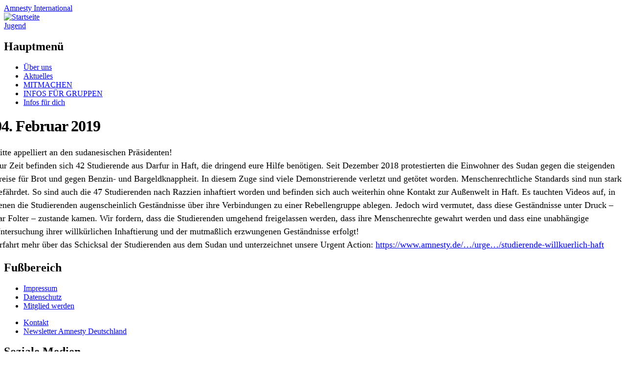

--- FILE ---
content_type: text/html; charset=UTF-8
request_url: https://amnesty-jugend.de/2019/01/04-februar-2019/
body_size: 15332
content:
<!DOCTYPE html>
<html lang="de" class="no-js">
<head>
<meta charset="UTF-8" />
<meta name="viewport" content="width=device-width, initial-scale=1" />
<link rel="profile" href="http://gmpg.org/xfn/11" />
<link rel="pingback" href="https://amnesty-jugend.de/xmlrpc.php" />

<title>04. Februar 2019 &#8211; Jugend</title>
<meta name='robots' content='max-image-preview:large' />
<link rel="alternate" type="application/rss+xml" title="Jugend &raquo; Feed" href="https://amnesty-jugend.de/feed/" />
<link rel="alternate" type="application/rss+xml" title="Jugend &raquo; Kommentar-Feed" href="https://amnesty-jugend.de/comments/feed/" />
<link rel="alternate" title="oEmbed (JSON)" type="application/json+oembed" href="https://amnesty-jugend.de/wp-json/oembed/1.0/embed?url=https%3A%2F%2Famnesty-jugend.de%2F2019%2F01%2F04-februar-2019%2F" />
<link rel="alternate" title="oEmbed (XML)" type="text/xml+oembed" href="https://amnesty-jugend.de/wp-json/oembed/1.0/embed?url=https%3A%2F%2Famnesty-jugend.de%2F2019%2F01%2F04-februar-2019%2F&#038;format=xml" />
<style id='wp-img-auto-sizes-contain-inline-css' type='text/css'>
img:is([sizes=auto i],[sizes^="auto," i]){contain-intrinsic-size:3000px 1500px}
/*# sourceURL=wp-img-auto-sizes-contain-inline-css */
</style>
<link rel='stylesheet' id='eo-leaflet.js-css' href='https://amnesty-jugend.de/wp-content/plugins/event-organiser/lib/leaflet/leaflet.min.css?ver=1.4.0' type='text/css' media='all' />
<style id='eo-leaflet.js-inline-css' type='text/css'>
.leaflet-popup-close-button{box-shadow:none!important;}
/*# sourceURL=eo-leaflet.js-inline-css */
</style>
<style id='wp-emoji-styles-inline-css' type='text/css'>

	img.wp-smiley, img.emoji {
		display: inline !important;
		border: none !important;
		box-shadow: none !important;
		height: 1em !important;
		width: 1em !important;
		margin: 0 0.07em !important;
		vertical-align: -0.1em !important;
		background: none !important;
		padding: 0 !important;
	}
/*# sourceURL=wp-emoji-styles-inline-css */
</style>
<style id='wp-block-library-inline-css' type='text/css'>
:root{--wp-block-synced-color:#7a00df;--wp-block-synced-color--rgb:122,0,223;--wp-bound-block-color:var(--wp-block-synced-color);--wp-editor-canvas-background:#ddd;--wp-admin-theme-color:#007cba;--wp-admin-theme-color--rgb:0,124,186;--wp-admin-theme-color-darker-10:#006ba1;--wp-admin-theme-color-darker-10--rgb:0,107,160.5;--wp-admin-theme-color-darker-20:#005a87;--wp-admin-theme-color-darker-20--rgb:0,90,135;--wp-admin-border-width-focus:2px}@media (min-resolution:192dpi){:root{--wp-admin-border-width-focus:1.5px}}.wp-element-button{cursor:pointer}:root .has-very-light-gray-background-color{background-color:#eee}:root .has-very-dark-gray-background-color{background-color:#313131}:root .has-very-light-gray-color{color:#eee}:root .has-very-dark-gray-color{color:#313131}:root .has-vivid-green-cyan-to-vivid-cyan-blue-gradient-background{background:linear-gradient(135deg,#00d084,#0693e3)}:root .has-purple-crush-gradient-background{background:linear-gradient(135deg,#34e2e4,#4721fb 50%,#ab1dfe)}:root .has-hazy-dawn-gradient-background{background:linear-gradient(135deg,#faaca8,#dad0ec)}:root .has-subdued-olive-gradient-background{background:linear-gradient(135deg,#fafae1,#67a671)}:root .has-atomic-cream-gradient-background{background:linear-gradient(135deg,#fdd79a,#004a59)}:root .has-nightshade-gradient-background{background:linear-gradient(135deg,#330968,#31cdcf)}:root .has-midnight-gradient-background{background:linear-gradient(135deg,#020381,#2874fc)}:root{--wp--preset--font-size--normal:16px;--wp--preset--font-size--huge:42px}.has-regular-font-size{font-size:1em}.has-larger-font-size{font-size:2.625em}.has-normal-font-size{font-size:var(--wp--preset--font-size--normal)}.has-huge-font-size{font-size:var(--wp--preset--font-size--huge)}.has-text-align-center{text-align:center}.has-text-align-left{text-align:left}.has-text-align-right{text-align:right}.has-fit-text{white-space:nowrap!important}#end-resizable-editor-section{display:none}.aligncenter{clear:both}.items-justified-left{justify-content:flex-start}.items-justified-center{justify-content:center}.items-justified-right{justify-content:flex-end}.items-justified-space-between{justify-content:space-between}.screen-reader-text{border:0;clip-path:inset(50%);height:1px;margin:-1px;overflow:hidden;padding:0;position:absolute;width:1px;word-wrap:normal!important}.screen-reader-text:focus{background-color:#ddd;clip-path:none;color:#444;display:block;font-size:1em;height:auto;left:5px;line-height:normal;padding:15px 23px 14px;text-decoration:none;top:5px;width:auto;z-index:100000}html :where(.has-border-color){border-style:solid}html :where([style*=border-top-color]){border-top-style:solid}html :where([style*=border-right-color]){border-right-style:solid}html :where([style*=border-bottom-color]){border-bottom-style:solid}html :where([style*=border-left-color]){border-left-style:solid}html :where([style*=border-width]){border-style:solid}html :where([style*=border-top-width]){border-top-style:solid}html :where([style*=border-right-width]){border-right-style:solid}html :where([style*=border-bottom-width]){border-bottom-style:solid}html :where([style*=border-left-width]){border-left-style:solid}html :where(img[class*=wp-image-]){height:auto;max-width:100%}:where(figure){margin:0 0 1em}html :where(.is-position-sticky){--wp-admin--admin-bar--position-offset:var(--wp-admin--admin-bar--height,0px)}@media screen and (max-width:600px){html :where(.is-position-sticky){--wp-admin--admin-bar--position-offset:0px}}

/*# sourceURL=wp-block-library-inline-css */
</style><style id='global-styles-inline-css' type='text/css'>
:root{--wp--preset--aspect-ratio--square: 1;--wp--preset--aspect-ratio--4-3: 4/3;--wp--preset--aspect-ratio--3-4: 3/4;--wp--preset--aspect-ratio--3-2: 3/2;--wp--preset--aspect-ratio--2-3: 2/3;--wp--preset--aspect-ratio--16-9: 16/9;--wp--preset--aspect-ratio--9-16: 9/16;--wp--preset--color--black: #000000;--wp--preset--color--cyan-bluish-gray: #abb8c3;--wp--preset--color--white: #ffffff;--wp--preset--color--pale-pink: #f78da7;--wp--preset--color--vivid-red: #cf2e2e;--wp--preset--color--luminous-vivid-orange: #ff6900;--wp--preset--color--luminous-vivid-amber: #fcb900;--wp--preset--color--light-green-cyan: #7bdcb5;--wp--preset--color--vivid-green-cyan: #00d084;--wp--preset--color--pale-cyan-blue: #8ed1fc;--wp--preset--color--vivid-cyan-blue: #0693e3;--wp--preset--color--vivid-purple: #9b51e0;--wp--preset--gradient--vivid-cyan-blue-to-vivid-purple: linear-gradient(135deg,rgb(6,147,227) 0%,rgb(155,81,224) 100%);--wp--preset--gradient--light-green-cyan-to-vivid-green-cyan: linear-gradient(135deg,rgb(122,220,180) 0%,rgb(0,208,130) 100%);--wp--preset--gradient--luminous-vivid-amber-to-luminous-vivid-orange: linear-gradient(135deg,rgb(252,185,0) 0%,rgb(255,105,0) 100%);--wp--preset--gradient--luminous-vivid-orange-to-vivid-red: linear-gradient(135deg,rgb(255,105,0) 0%,rgb(207,46,46) 100%);--wp--preset--gradient--very-light-gray-to-cyan-bluish-gray: linear-gradient(135deg,rgb(238,238,238) 0%,rgb(169,184,195) 100%);--wp--preset--gradient--cool-to-warm-spectrum: linear-gradient(135deg,rgb(74,234,220) 0%,rgb(151,120,209) 20%,rgb(207,42,186) 40%,rgb(238,44,130) 60%,rgb(251,105,98) 80%,rgb(254,248,76) 100%);--wp--preset--gradient--blush-light-purple: linear-gradient(135deg,rgb(255,206,236) 0%,rgb(152,150,240) 100%);--wp--preset--gradient--blush-bordeaux: linear-gradient(135deg,rgb(254,205,165) 0%,rgb(254,45,45) 50%,rgb(107,0,62) 100%);--wp--preset--gradient--luminous-dusk: linear-gradient(135deg,rgb(255,203,112) 0%,rgb(199,81,192) 50%,rgb(65,88,208) 100%);--wp--preset--gradient--pale-ocean: linear-gradient(135deg,rgb(255,245,203) 0%,rgb(182,227,212) 50%,rgb(51,167,181) 100%);--wp--preset--gradient--electric-grass: linear-gradient(135deg,rgb(202,248,128) 0%,rgb(113,206,126) 100%);--wp--preset--gradient--midnight: linear-gradient(135deg,rgb(2,3,129) 0%,rgb(40,116,252) 100%);--wp--preset--font-size--small: 13px;--wp--preset--font-size--medium: 20px;--wp--preset--font-size--large: 36px;--wp--preset--font-size--x-large: 42px;--wp--preset--spacing--20: 0.44rem;--wp--preset--spacing--30: 0.67rem;--wp--preset--spacing--40: 1rem;--wp--preset--spacing--50: 1.5rem;--wp--preset--spacing--60: 2.25rem;--wp--preset--spacing--70: 3.38rem;--wp--preset--spacing--80: 5.06rem;--wp--preset--shadow--natural: 6px 6px 9px rgba(0, 0, 0, 0.2);--wp--preset--shadow--deep: 12px 12px 50px rgba(0, 0, 0, 0.4);--wp--preset--shadow--sharp: 6px 6px 0px rgba(0, 0, 0, 0.2);--wp--preset--shadow--outlined: 6px 6px 0px -3px rgb(255, 255, 255), 6px 6px rgb(0, 0, 0);--wp--preset--shadow--crisp: 6px 6px 0px rgb(0, 0, 0);}:where(.is-layout-flex){gap: 0.5em;}:where(.is-layout-grid){gap: 0.5em;}body .is-layout-flex{display: flex;}.is-layout-flex{flex-wrap: wrap;align-items: center;}.is-layout-flex > :is(*, div){margin: 0;}body .is-layout-grid{display: grid;}.is-layout-grid > :is(*, div){margin: 0;}:where(.wp-block-columns.is-layout-flex){gap: 2em;}:where(.wp-block-columns.is-layout-grid){gap: 2em;}:where(.wp-block-post-template.is-layout-flex){gap: 1.25em;}:where(.wp-block-post-template.is-layout-grid){gap: 1.25em;}.has-black-color{color: var(--wp--preset--color--black) !important;}.has-cyan-bluish-gray-color{color: var(--wp--preset--color--cyan-bluish-gray) !important;}.has-white-color{color: var(--wp--preset--color--white) !important;}.has-pale-pink-color{color: var(--wp--preset--color--pale-pink) !important;}.has-vivid-red-color{color: var(--wp--preset--color--vivid-red) !important;}.has-luminous-vivid-orange-color{color: var(--wp--preset--color--luminous-vivid-orange) !important;}.has-luminous-vivid-amber-color{color: var(--wp--preset--color--luminous-vivid-amber) !important;}.has-light-green-cyan-color{color: var(--wp--preset--color--light-green-cyan) !important;}.has-vivid-green-cyan-color{color: var(--wp--preset--color--vivid-green-cyan) !important;}.has-pale-cyan-blue-color{color: var(--wp--preset--color--pale-cyan-blue) !important;}.has-vivid-cyan-blue-color{color: var(--wp--preset--color--vivid-cyan-blue) !important;}.has-vivid-purple-color{color: var(--wp--preset--color--vivid-purple) !important;}.has-black-background-color{background-color: var(--wp--preset--color--black) !important;}.has-cyan-bluish-gray-background-color{background-color: var(--wp--preset--color--cyan-bluish-gray) !important;}.has-white-background-color{background-color: var(--wp--preset--color--white) !important;}.has-pale-pink-background-color{background-color: var(--wp--preset--color--pale-pink) !important;}.has-vivid-red-background-color{background-color: var(--wp--preset--color--vivid-red) !important;}.has-luminous-vivid-orange-background-color{background-color: var(--wp--preset--color--luminous-vivid-orange) !important;}.has-luminous-vivid-amber-background-color{background-color: var(--wp--preset--color--luminous-vivid-amber) !important;}.has-light-green-cyan-background-color{background-color: var(--wp--preset--color--light-green-cyan) !important;}.has-vivid-green-cyan-background-color{background-color: var(--wp--preset--color--vivid-green-cyan) !important;}.has-pale-cyan-blue-background-color{background-color: var(--wp--preset--color--pale-cyan-blue) !important;}.has-vivid-cyan-blue-background-color{background-color: var(--wp--preset--color--vivid-cyan-blue) !important;}.has-vivid-purple-background-color{background-color: var(--wp--preset--color--vivid-purple) !important;}.has-black-border-color{border-color: var(--wp--preset--color--black) !important;}.has-cyan-bluish-gray-border-color{border-color: var(--wp--preset--color--cyan-bluish-gray) !important;}.has-white-border-color{border-color: var(--wp--preset--color--white) !important;}.has-pale-pink-border-color{border-color: var(--wp--preset--color--pale-pink) !important;}.has-vivid-red-border-color{border-color: var(--wp--preset--color--vivid-red) !important;}.has-luminous-vivid-orange-border-color{border-color: var(--wp--preset--color--luminous-vivid-orange) !important;}.has-luminous-vivid-amber-border-color{border-color: var(--wp--preset--color--luminous-vivid-amber) !important;}.has-light-green-cyan-border-color{border-color: var(--wp--preset--color--light-green-cyan) !important;}.has-vivid-green-cyan-border-color{border-color: var(--wp--preset--color--vivid-green-cyan) !important;}.has-pale-cyan-blue-border-color{border-color: var(--wp--preset--color--pale-cyan-blue) !important;}.has-vivid-cyan-blue-border-color{border-color: var(--wp--preset--color--vivid-cyan-blue) !important;}.has-vivid-purple-border-color{border-color: var(--wp--preset--color--vivid-purple) !important;}.has-vivid-cyan-blue-to-vivid-purple-gradient-background{background: var(--wp--preset--gradient--vivid-cyan-blue-to-vivid-purple) !important;}.has-light-green-cyan-to-vivid-green-cyan-gradient-background{background: var(--wp--preset--gradient--light-green-cyan-to-vivid-green-cyan) !important;}.has-luminous-vivid-amber-to-luminous-vivid-orange-gradient-background{background: var(--wp--preset--gradient--luminous-vivid-amber-to-luminous-vivid-orange) !important;}.has-luminous-vivid-orange-to-vivid-red-gradient-background{background: var(--wp--preset--gradient--luminous-vivid-orange-to-vivid-red) !important;}.has-very-light-gray-to-cyan-bluish-gray-gradient-background{background: var(--wp--preset--gradient--very-light-gray-to-cyan-bluish-gray) !important;}.has-cool-to-warm-spectrum-gradient-background{background: var(--wp--preset--gradient--cool-to-warm-spectrum) !important;}.has-blush-light-purple-gradient-background{background: var(--wp--preset--gradient--blush-light-purple) !important;}.has-blush-bordeaux-gradient-background{background: var(--wp--preset--gradient--blush-bordeaux) !important;}.has-luminous-dusk-gradient-background{background: var(--wp--preset--gradient--luminous-dusk) !important;}.has-pale-ocean-gradient-background{background: var(--wp--preset--gradient--pale-ocean) !important;}.has-electric-grass-gradient-background{background: var(--wp--preset--gradient--electric-grass) !important;}.has-midnight-gradient-background{background: var(--wp--preset--gradient--midnight) !important;}.has-small-font-size{font-size: var(--wp--preset--font-size--small) !important;}.has-medium-font-size{font-size: var(--wp--preset--font-size--medium) !important;}.has-large-font-size{font-size: var(--wp--preset--font-size--large) !important;}.has-x-large-font-size{font-size: var(--wp--preset--font-size--x-large) !important;}
/*# sourceURL=global-styles-inline-css */
</style>

<style id='classic-theme-styles-inline-css' type='text/css'>
/*! This file is auto-generated */
.wp-block-button__link{color:#fff;background-color:#32373c;border-radius:9999px;box-shadow:none;text-decoration:none;padding:calc(.667em + 2px) calc(1.333em + 2px);font-size:1.125em}.wp-block-file__button{background:#32373c;color:#fff;text-decoration:none}
/*# sourceURL=/wp-includes/css/classic-themes.min.css */
</style>
<link rel='stylesheet' id='copy-the-code-css' href='https://amnesty-jugend.de/wp-content/plugins/copy-the-code/assets/css/copy-the-code.css?ver=4.1.4' type='text/css' media='all' />
<link rel='stylesheet' id='ctc-copy-inline-css' href='https://amnesty-jugend.de/wp-content/plugins/copy-the-code/assets/css/copy-inline.css?ver=4.1.4' type='text/css' media='all' />
<link rel='stylesheet' id='human_old_style-css' href='https://amnesty-jugend.de/wp-content/themes/human/style.css?ver=0.5.5' type='text/css' media='all' />
<link rel='stylesheet' id='fontawesomepro-css' href='https://amnesty-jugend.de/wp-content/themes/human/library/fonts/fontawesome/css/all.min.css?ver=0.5.5' type='text/css' media='all' />
<link rel='stylesheet' id='fancybox-css' href='https://amnesty-jugend.de/wp-content/plugins/easy-fancybox/fancybox/1.5.4/jquery.fancybox.min.css?ver=6.9' type='text/css' media='screen' />
<style id='fancybox-inline-css' type='text/css'>
#fancybox-content{border-color:#fff;}#fancybox-title,#fancybox-title-float-main{color:#fff}
/*# sourceURL=fancybox-inline-css */
</style>
<link rel='stylesheet' id='searchwp-live-search-css' href='https://amnesty-jugend.de/wp-content/plugins/searchwp-live-ajax-search/assets/styles/style.min.css?ver=1.8.7' type='text/css' media='all' />
<style id='searchwp-live-search-inline-css' type='text/css'>
.searchwp-live-search-result .searchwp-live-search-result--title a {
  font-size: 16px;
}
.searchwp-live-search-result .searchwp-live-search-result--price {
  font-size: 14px;
}
.searchwp-live-search-result .searchwp-live-search-result--add-to-cart .button {
  font-size: 14px;
}

/*# sourceURL=searchwp-live-search-inline-css */
</style>
<script type="text/javascript" src="https://amnesty-jugend.de/wp-includes/js/jquery/jquery.min.js?ver=3.7.1" id="jquery-core-js"></script>
<script type="text/javascript" src="https://amnesty-jugend.de/wp-includes/js/jquery/jquery-migrate.min.js?ver=3.4.1" id="jquery-migrate-js"></script>
<script type="text/javascript" src="https://amnesty-jugend.de/wp-content/plugins/disable-gravity-forms-fields/disable-gf-fields.js?ver=6.9" id="disable-gf-fields-js"></script>
<script type="text/javascript" src="https://amnesty-jugend.de/wp-content/themes/human/library/js/modernizr-3.6.0.min.js?ver=3.6.0" id="modernizr-js"></script>
<script type="text/javascript" src="https://amnesty-jugend.de/wp-content/themes/human/library/js/jquery.cycle2.min.js?ver=0.5.5" id="cycle2-js"></script>
<script type="text/javascript" src="https://amnesty-jugend.de/wp-content/themes/human/library/js/jquery.cycle2.tile.min.js?ver=0.5.5" id="cycle2_tile-js"></script>
<script type="text/javascript" src="https://amnesty-jugend.de/wp-content/themes/human/library/js/jquery.cycle2.shuffle.min.js?ver=0.5.5" id="cycle2_shuffle-js"></script>
<script type="text/javascript" src="https://amnesty-jugend.de/wp-content/themes/human/library/js/jquery.cycle2.scrollVert.min.js?ver=0.5.5" id="cycle2_scrollvert-js"></script>
<script type="text/javascript" src="https://amnesty-jugend.de/wp-content/themes/human/library/vendor/jquery-3.3.1.min.js?ver=0.5.5" id="human_jquery-js"></script>
<link rel="https://api.w.org/" href="https://amnesty-jugend.de/wp-json/" /><link rel="alternate" title="JSON" type="application/json" href="https://amnesty-jugend.de/wp-json/wp/v2/posts/845" /><link rel="EditURI" type="application/rsd+xml" title="RSD" href="https://amnesty-jugend.de/xmlrpc.php?rsd" />
<meta name="generator" content="WordPress 6.9" />
<link rel="canonical" href="https://amnesty-jugend.de/2019/01/04-februar-2019/" />
<link rel='shortlink' href='https://amnesty-jugend.de/?p=845' />
<noscript><style>.simply-gallery-amp{ display: block !important; }</style></noscript><noscript><style>.sgb-preloader{ display: none !important; }</style></noscript>			<script type="text/javascript">
			/* <![CDATA[ */
				var isc_front_data =
				{
					caption_position : 'top-left',
				}
			/* ]]> */
			</script>
			<style>
				.isc-source { position: relative; display: inline-block; line-height: initial; }
                .wp-block-cover .isc-source { position: static; }
								span.isc-source-text a { display: inline; color: #fff; }
			</style>
			<link rel="icon" href="https://amnesty-jugend.de/wp-content/uploads/205/cropped-favicon-32x32.png" sizes="32x32" />
<link rel="icon" href="https://amnesty-jugend.de/wp-content/uploads/205/cropped-favicon-192x192.png" sizes="192x192" />
<link rel="apple-touch-icon" href="https://amnesty-jugend.de/wp-content/uploads/205/cropped-favicon-180x180.png" />
<meta name="msapplication-TileImage" content="https://amnesty-jugend.de/wp-content/uploads/205/cropped-favicon-270x270.png" />
		<style type="text/css" id="wp-custom-css">
			.btw-td-green{
	text-align: center;
	width: 6%;
	vertical-align: bottom;
	color: black;
	margin: auto;
	border: none !important;
}

.btw-td{
	text-align: center;
	width: 6%;
	vertical-align: bottom;
	color: black;
	margin: auto;
	border: none !important;
}

.btw-td-25{
	text-align: center;
	width: 25%;
	vertical-align: bottom;
	color: black;
	border: none !important;
	margin: auto;
}

.btw-td-yellow{
	text-align: center;
	width: 6%;
	vertical-align: bottom;
	margin: auto;
	border: none !important;
}

.btw-td-red{
	text-align: center;
	width: 6%;
	vertical-align: bottom;
	margin: auto;
	border: none !important;
}

.btw-td-grey{
	text-align: center;
	width: 6%;
	vertical-align: bottom;
	margin: auto;
	border: none !important;
}

.btw-details-green{
    padding: 10px; 
    background-color: #1B6418;
    color: white; 
    font-size: 18px;
		margin-bottom: 5px;
}



.btw-details-green summary{
    font-size: 20px;
		font-weight: bold;
}



.btw-details-yellow summary{
    font-size: 20px;
		font-weight: bold;
}



.btw-details-grey summary{
    font-size: 20px;
		font-weight: bold;
}



.btw-details-red summary{
    font-size: 20px;
		font-weight: bold;
}

.btw-details-yellow{
    padding: 10px; 
    background-color: #ECDD00;
    color: black; 
    font-size: 18px;
		margin-bottom: 5px;
}

.btw-details-category{
 	border-color: grey;
	border-width: 2px;
}

.btw-these{
	padding: 10px; 
	border: 1px solid #ccc; 
	width: 100%; 
	font-size: 20px; 
	border-radius: 2px;
}

.btw-these summary{
	cursor: pointer;
}

.btw-these:hover{
	background-color: #EEEEEE;
}

.btw-details-red{
    padding: 10px; 
    background-color: #A80600;
    color: white; 
    font-size: 18px;
		margin-bottom: 5px;
}

.btw-details-grey{
    padding: 10px; 
    background-color: grey;
    color: white; 
    font-size: 18px;
		margin-bottom: 5px;
}

.btw-details-content {
	padding: 10px;
	margin-top: 10px; 
	font-size: 18px !important; 
	line-height: 1.6;
	background-color: white;
	color: black;
}


.btw-circle-positive{
	width: 33px;
	height: 33px;
	border-radius: 50%;
	background-color: #1B6418;
	color: white;
	margin: auto;	
}

.btw-circle-positive:after{
	content: "+";
}

.btw-circle-negative{
	width: 33px;
	height: 33px;
	border-radius: 50%;
	background-color: #A80600;
	color: white;
	margin: auto;
}

.btw-circle-negative:after{
	content: "-";
}


.btw-circle-neutral:after{
	content: "~";
}

.btw-circle-neutral{
	width: 33px;
	height: 33px;
	border-radius: 50%;
	background-color: #ECDD00;
	color: black;
	margin: auto;
}

.btw-circle-grey:after{
	content: "/";
	color: white;
}

.btw-circle-grey{
	width: 33px;
	height: 33px;
	border-radius: 50%;
	background-color: grey;
	color: black;
	margin: auto;
}


.gfield_radio{
	width: 100%;
	font-size: 20px !important;
	color: black !important;
	display: flex;
}

.gform-field-label{
	min-width: 200px;
}

.gform_wrapper.gravity-theme .gfield_label{
	font-size: 30px !important;
}

.gform_wrapper.gravity-theme .gfield_radio label{
	font-size: 20px;
}

.gform_wrapper.gravity-theme .gfield-choice-input {
  visibility: hidden;
}

.hidden{
	visibility: hidden;
}

.wp-block-details,
.wp-block-details summary,
.wp-block-details p {
  text-align: left !important;
}

a.my-button {
  background-color: #ffff00 !important;
  color: !important;
  font-weight: bold !important;
   border-radius: 8px !important;
  padding: 6px 12px !important;   /* weniger Innenabstand */
  font-size: 20px !important;     /* etwas kleinere Schrift */
  text-decoration: none !important;
  display: inline-block !important;
}

a.my-button:hover {
  background-color: #bab4b4 !important;
  color: #000 !important;
}

a.my-button-a {
  background-color: black !important;
  color: #fff !important;
  font-weight: bold !important;
   border-radius: 8px !important;
  padding: 6px 12px !important;   /* weniger Innenabstand */
  font-size: 20px !important;     /* etwas kleinere Schrift */
  text-decoration: none !important;
  display: inline-block !important;
}

a.my-button-a:hover {
  background-color: #bab4b4 !important;
  color: #000 !important;
}

.su-tabs-current {
  font-size: 20px !important;
  font-weight: bold !important;
  line-height: 1 !important;
  text-transform: none !important;
}

.su-tabs-pane {
  font-size: 20px !important;
}

.spalte-links {
    display: inline-block;   /* Damit die Spalten nebeneinander stehen */
    width: 35%;              /* Linke Spalte nimmt 20% der Breite */
	margin-right: 4%;         /* Kleiner Abstand zur linken Spalte */
    vertical-align: top;     /* Oben bündig mit der rechten Spalte */
  }

  .spalte-rechts {
    display: inline-block;   /* Rechte Spalte daneben */
    width: 55%;              /* 79% + 1% Abstand = 100% */
    vertical-align: top;
    text-align: left !important;        /* Text linksbündig */
    
  }

  .img {
    max-width: 100%;         /* Bild passt sich der Spaltenbreite an */
    height: auto;            /* Seitenverhältnis bleibt erhalten */
    display: block;          /* Kein zusätzlicher Leerraum unter dem Bild */
  }

 .white-text {
    color: white;
  }

 .yellow-text {
    color: #ffff00;
  }

/* Standard für Desktop */
.h0-dark {
    background-color: black;
    padding: 20px;
    font-size: 80px;
    color: #ffff00 !important;
    margin-bottom: 0 !important;
}

/* Für Handys / kleine Bildschirme */
@media (max-width: 768px) {
    .h0-dark {
        font-size: 60px;  /* kleinerer Text auf Handy */
        padding: 10px;    /* optional Padding anpassen */
    }
}

 .h2-dark {
    background-color: black;
    padding: 20px;
	 font-size: 40px;
	 color: white;
	 margin-top: 0 !important;
	 background-color: black;
    color: white;
  }

 .h2-dark-yellow {
    background-color: black;
    color: #ffff00;
    padding: 10px; 
  }

 .h2-dark {
    background-color: black;
    color: white;
    padding: 20px; 
  }

 .h3-dark-dark {
    background-color: black;
    color: black;
    padding: 10px; 
  }

.h3-dark {
    background-color: black;
    color: white;
    padding: 10px; 
  }

.h3-yellow {
    background-color: #ffff00;
    color:;
    padding: 10px; 
  }

.h4-grey {
    background-color: #bab4b4;
    color:;
    padding: 10px; 
  }

.h1-dark {
    background-color: black;
    color: #ffff00;
    padding: 20px;
    text-align: center;
}

.h-termin {
    background-color: black;
    color: white;
    padding: 20px;
    text-align: left;
}

.h-yellow {
    background-color: #ffff00;
    color:;
    padding: 20px;
    text-align: left;
}

.row {
    width: 100%;
    margin-bottom: 20px; /* Abstand zwischen den Reihen */
}

.one-third {
    display: inline-block;
    width: 32%;
    vertical-align: top;   /* sorgt dafür, dass die Tops bündig bleiben */
    margin-right: 1%;
    box-sizing: border-box;
}
.one-third:last-child {
    margin-right: 0;
}
.one-third img {
    max-width: 100%;
    height: auto;
    display: block;
}

  /* --- Mobile Version --- */
  @media (max-width: 600px) {
    .one-third {
      width: 100%;
      margin-right: 0;
      margin-bottom: 15px; /* optionaler Abstand nach unten */
    }
  }

.two-third {
    display: inline-block;
    width: 65%;
    vertical-align: top;   /* sorgt dafür, dass die Tops bündig bleiben */
    margin-right: 1%;
    box-sizing: border-box;
}
.two-third:last-child {
    margin-right: 0;
}
.two-third img {
    max-width: 100%;
    height: auto;
    display: block;
}

  /* --- Mobile Version --- */
  @media (max-width: 600px) {
    .two-third {
      width: 100%;
      margin-right: 0;
      margin-bottom: 15px; /* optionaler Abstand nach unten */
    }
  }

.fifty {
    display: inline-block;
    width: 49%;
    vertical-align: top;   /* sorgt dafür, dass die Tops bündig bleiben */
    margin-right: 1%;
    box-sizing: border-box;
}
.fifty:last-child {
    margin-right: 0;
}
.fifty img {
    max-width: 100%;
    height: auto;
    display: block;
}

  /* --- Mobile Version --- */
  @media (max-width: 600px) {
    .fifty {
      width: 100%;
      margin-right: 0;
      margin-bottom: 15px; /* optionaler Abstand nach unten */
    }
  }

.row2 {
    width: 100%;
    margin-bottom: 20px; /* Abstand zwischen den Reihen */
}

.one-one {
    display: block;
    width: 98%;
    margin-left: 1%;
	margin-right: 1%;
    box-sizing: border-box;
}

.one-one img {
    max-width: 100%;
    height: auto;
    display: block;
}

.row3 {
    display: flex;
    width: 100%;
    gap: 20px;
}

.col-100 {
    width: 100%;
}

.summary-h2 {
    cursor: pointer;
    font-weight: bold;
    font-size: 1.5em;   /* entspricht h2 */
    margin: 0;
}

.summary-h3 {
    cursor: pointer;
    font-weight: bold ;
    font-size: 1em;
    margin: 0;
}

.title-dark {
	display: flex;
  justify-content: left; /* horizontal */
  align-items: left;     /* vertikal */
  background-color: black;
  color: white;
  padding: 10px;
  width: 100%;        /* Desktop-Größe – hier kannst du selbst px festlegen */
  max-width: 100%; 
	font-size: 50px;   /* feste Textgröße in px */
  text-align: left;   /* Text mittig */
  box-sizing: border-box;/* verhindert Überlaufen */
}

/* Mobile Version */
@media (max-width: 700px) {
  .title-dark {
    width: 100% !important;

    font-size: 1.17em !important;  /* h3-Größe */
    line-height: 1.35 !important;

    white-space: normal !important;
    word-break: break-word !important;
    hyphens: auto !important;

    padding: 12px 16px !important;
  }
}

 /* Terminboxen */
.eo-eb-event-box {
    background-color: #ffff00         !important;
    border-radius: 0px;
    box-shadow: 0 8px 24px
    rgba(0,0,0,0.08);
    
	  transition: 
    transform 0.2s ease, 
    box-shadow 0.2s ease;
}


.eo-eb-event-box:hover {
  transform: translateY(-5px);
  box-shadow: 0 16px 40px rgba(0,0,0,0.12);
}

.eo-eb-date-month {
    background-color: black !important;
    color: #ffffff !important;     
}

.eo-eb-date-day {
    background-color: #ffffff!important; /* deine Wunschfarbe */
    color: #000 !important;
}

 /* Startseiten Su_Tab */

/* Hintergrundfarbe der gesamten Tab-Navigation */
.su-tabs .su-tabs-nav {
    background-color: white;
	border-radius: 0;
}

/* Hintergrundfarbe des aktiven Tabs */
.su-tabs .su-tabs-current {
    background-color: #ffff00 !important; /* z.B. orange */
    color: black !important;             /* Textfarbe des aktiven Tabs */
    font-size:20px !important;            /* Schriftgröße des aktiven Tabs */
    font-weight: bold;          /* optional: fetter Text */
	border-radius: 0;
}

/* Textgröße aller Tabs (nicht nur aktiv) */
.su-tabs .su-tabs-nav span {
    font-size: 15px; /* gewünschte Schriftgröße */
	color: black;  /* Textfarbe der inaktiven Tabs */
    padding: ; /* optional: Innenabstand */
}

/* Hover-Effekt für Tabs */
.su-tabs .su-tabs-nav span:hover {
    background-color: #ffff00; /* Farbe beim Überfahren */
	color: !important;
    cursor: pointer;
	border-radius: 0;
}


/* Spoiler-Titel */
.su-spoiler-title {
    color: black !important;
    background-color: white !important;

	color:  !important;
	font-size: 1.1em !important;
;

}

/* Hover */
.su-spoiler-title:hover {
    background-color: #ffff00 !important;
	color: black !important;
}


.entry-title {
    letter-spacing: -1px !important; /* Negativer Wert verkleinert den Abstand */
}

.entry-meta {
    display: none;
}

.entry-content {
    font-size: 18px; /* Hier die gewünschte Schriftgröße */
    line-height: 1.5; /* Optional: Zeilenabstand anpassen für bessere Lesbarkeit */
}

.entry-title,
.entry-content {
    margin-left: -20px;
}

.grid-box {
    background-color: #ffff00;
	padding: 10px;
}

.full-body-rect {
  display: ;               
  justify-content:;     
align-items: center;
  position: relative;          
  left: 50%;                  
  right: 50%;                  
  margin-left: -50vw;         
  margin-right: -50vw;        
  width: 100vw;                
  height:;               
  box-sizing: border-box;      

  border:;     
  padding: 4rem;               
  overflow: hidden;            
}

.full-body-rect img {
  width: 100%;                 /* Bild nimmt die Hälfte der Breite */
  object-fit: cover;          /* Bild wird zugeschnitten, nicht verzerrt */
  display: flex;             /* korrektes Rendering */
}

/* Mobile-Optimierung */
@media (max-width: 768px) {
  .full-body-rect {
    padding: 2rem;            /* weniger Innenabstand */
    height: auto;             /* Höhe passt sich Inhalt an */
    border:
  }

  .full-body-rect .content {
    max-width: 90%;           /* Inhalt kleiner und passt aufs Handy */
    font-size: 12px;          /* kleinere Schrift */
  }
}


.full-body-rect-a {
  display: flex;             /* Flexbox aktivieren */
  align-items: stretch;      /* Text-Box passt sich der Bildhöhe an */
  position: relative;          /* für absolute Positionierungen im Inneren */
  left: 50%;                   /* Startpunkt in der Mitte */
  right: 50%;                  /* wichtig für zentrierte Ausdehnung */
  margin-left: -50vw;          /* verschiebt Box nach links über Body */
  margin-right: -50vw;         /* verschiebt Box nach rechts über Body */

  width:100vw;                /* volle Viewport-Breite */
  height:;               /* volle Viewport-Höhe */
  box-sizing: border-box;      /* Padding und Border innerhalb der Breite */

  border:;     /* 2px Rahmen */
  padding:;               /* Innenabstand */
  overflow: hidden;            /* verhindert Scrollbar */
}

.full-body-rect-a img {
  width: 50%;                 /* Bild nimmt die Hälfte der Breite */
  object-fit: cover;          /* Bild wird zugeschnitten, nicht verzerrt */
  display: block;             /* korrektes Rendering */
}

/* Mobile-Optimierung */
@media (max-width: 768px) {
  .full-body-rect-a {
    flex-direction: column;
    gap: 1.5rem;
  }

  .full-body-rect-a img,
  .full-body-rect-a .text-box {
    width: 100%;
  }
}

.focus-section {
  max-width: 1200px;
  margin: 4rem auto;
  padding: 0 1.5rem;
}

.focus-grid {
  display: grid;
  grid-template-columns: repeat(auto-fit, minmax(260px, 1fr));
  gap: 1.5rem;
  height: 300px;
}

.focus-grid-a {
  display: grid;
  grid-template-columns: repeat(auto-fit, minmax(60px, 1fr));
  gap: 1.5rem;
	height: 300px;
}

.focus-card {
  background: #ffffff;
  padding: 2rem;
  border-radius: 0px;
  text-decoration: none;
  color: #000;

  box-shadow: 0 8px 24px rgba(0,0,0,0.08);
  transition: transform 0.2s ease, box-shadow 0.2s ease;
}

.focus-card:hover {
  transform: translateY(-5px);
  box-shadow: 0 16px 40px rgba(0,0,0,0.12);
}

.focus-icon {
  width: 48px;
  height: 48px;
  background: #ffff00; /* Amnesty-Gelb */
  border-radius: 12px;

  display: flex;
  align-items: center;
  justify-content: center;

  font-size: 1.5rem;
  margin-bottom: 1rem;
}

.focus-card h3 {
  margin: 0 0 0.5rem;
  font-size: 1.25rem;
}

.focus-card p {
  margin: 0;
  color:;
  line-height: 1.5;
}

/* --------------------------- */
.focus-card--image {
  position: relative;
  min-height: 260px;
  background-size: cover;
  background-position: center;
  padding: 0;
  overflow: hidden;
}

.focus-overlay {
  position: absolute;
  inset: 0;
  padding: 1.5rem;

  display: flex;
  flex-direction: column;
  justify-content: flex-end;

  background: linear-gradient(
  to top,
  #ffff00 0%,
  #ffff00 30%,
  transparent 30%,
  transparent 100%
);


}

.focus-overlay h3 {
  margin: 0 0 0.25rem;
  font-size: 1.8rem;
}

.focus-overlay p {
  margin: 0;
  color: #000;
}


.image-text-container {
  display: flex;
  align-items: stretch;       /* Text-Box passt sich der Höhe des Bildes an */
  gap: rem;                  /* Abstand zwischen Bild und Text */
  max-width: 1200px;          /* optional: maximale Breite */
  margin: 0 auto; 
	/* zentriert auf der Seite */
}

.image-text-container img {
  width: 50%;                 /* Bild nimmt Hälfte der Container-Breite */
  object-fit: cover;          /* Bild wird zugeschnitten, nicht verzerrt */
  display: flex;

}

.text-box {
  width: 50%;                 /* Text nimmt die andere Hälfte */
  background-color: #ffff00;  /* Gelber Kasten */
  padding: 2rem;              /* Innenabstand */
  box-sizing: border-box;     /* Padding innerhalb der Box */
  display: flex;
  flex-direction: column;
  justify-content: center;    /* Text vertikal zentrieren optional */

}

@media (max-width: 768px) {
  .image-text-container {
    flex-direction: column;   /* aus 2 Spalten → 1 Spalte */
    gap: rem;
  }

  .image-text-container img,
  .image-text-container .text-box {
    width: 100%;              /* volle Breite */
  }
}		</style>
		</head>

<body class="wp-singular post-template-default single single-post postid-845 single-format-standard wp-theme-human">

<div id="wrapper">

    <div id="container">
    
        <header id="branding" role="banner">

          <div id="inner-header" class="clearfix">
            <div id="site-heading">
                <div id="block-sitebranding" class="block block-system block-system-branding-block"><a href="/" title="Startseite Jugend Amnesty International" rel="home">
                <div class="site-name">Amnesty <span>International</span></div>
                <span class="site-logo"><img src="https://amnesty-jugend.de/wp-content/themes/human/library/images/candle.svg" alt="Startseite">
                </span>
                </a>
                </div>
                <div id="side-description" class="short"><a href="https://amnesty-jugend.de/" title="Startseite Jugend Amnesty International" rel="home">Jugend</a></div>
            </div>

    
            <nav id="access" role="navigation">
                <h1 class="assistive-text section-heading">Hauptmenü</h1>
                <div class="skip-link screen-reader-text"><a href="#content" title="Zum Inhalt springen">Zum Inhalt springen</a></div>
                <div class="menu"><ul id="menu-hauptmenue" class="menu"><li id="menu-item-6676" class="menu-item menu-item-type-post_type menu-item-object-page menu-item-6676"><a href="https://amnesty-jugend.de/amnesty-jugend-wer-wir-sind/">Über uns</a></li>
<li id="menu-item-5603" class="menu-item menu-item-type-post_type menu-item-object-page menu-item-5603"><a href="https://amnesty-jugend.de/aktuelles/">Aktuelles</a></li>
<li id="menu-item-3850" class="menu-item menu-item-type-post_type menu-item-object-page menu-item-3850"><a href="https://amnesty-jugend.de/mitmachen/">MITMACHEN</a></li>
<li id="menu-item-3851" class="menu-item menu-item-type-post_type menu-item-object-page menu-item-3851"><a href="https://amnesty-jugend.de/infos-fuer-gruppen/">INFOS FÜR GRUPPEN</a></li>
<li id="menu-item-5827" class="menu-item menu-item-type-post_type menu-item-object-page menu-item-5827"><a href="https://amnesty-jugend.de/infos-fuer-einzelpersonen/">Infos für dich</a></li>
</ul></div>            </nav><!-- #access -->
            
             
          </div>
         <!-- <div id="side-description" class="inner" style="background: #363636; color: #fff; padding: 5px;">Amnesty International</div>-->
        </header><!-- #branding -->


	<div class="inner-title-wrap">
      <div class="inner-title-box">
	  <header class="entry-header">
		<h1 class="entry-title">04. Februar 2019</h1>
	  </header><!-- .entry-header -->
      </div>
    </div>
    
    <div id="content" class="clearfix sbfix">
        
        <div id="main" class="clearfix" role="main">
        		
			
			
<article id="post-845" class="post-845 post type-post status-publish format-standard hentry category-allgemein">

	<div class="entry-content post-content">
		<p>Bitte appelliert an den sudanesischen Präsidenten!<br />
Zur Zeit befinden sich 42 Studierende aus Darfur in Haft, die dringend eure Hilfe benötigen. Seit Dezember 2018 protestierten die Einwohner des Sudan gegen die steigenden Preise für Brot und gegen Benzin- und Bargeldknappheit. In diesem Zuge sind viele Demonstrierende verletzt und getötet worden. Menschenrechtliche Standards sind nun stark gefährdet. So sind auch die 47 Studierenden nach Razzien inhaftiert worden und befinden sich auch weiterhin ohne Kontakt zur Außenwelt in Haft. Es tauchten Videos auf, in denen die Studierenden augenscheinlich Geständnisse über ihre Verbindungen zu einer Rebellengruppe ablegen. Jedoch wird vermutet, dass diese Geständnisse unter Druck &#8211; gar Folter &#8211; zustande kamen. Wir fordern, dass die Studierenden umgehend freigelassen werden, dass ihre Menschenrechte gewahrt werden und dass eine unabhängige Untersuchung ihrer willkürlichen Inhaftierung und der mutmaßlich erzwungenen Geständnisse erfolgt!<br />
Erfahrt mehr über das Schicksal der Studierenden aus dem Sudan und unterzeichnet unsere Urgent Action: <a href="https://www.amnesty.de/mitmachen/urgent-action/studierende-willkuerlich-haft?fbclid=IwAR3CxWEFEuRLlgv2XqLjNPU97fl0gTN43tV_CYKyyIA7K9kawzKrgmGLMJo" target="_blank" rel="noopener nofollow noreferrer" data-ft="{&quot;tn&quot;:&quot;-U&quot;}" data-lynx-mode="async" data-lynx-uri="https://l.facebook.com/l.php?u=https%3A%2F%2Fwww.amnesty.de%2Fmitmachen%2Furgent-action%2Fstudierende-willkuerlich-haft%3Ffbclid%3DIwAR3CxWEFEuRLlgv2XqLjNPU97fl0gTN43tV_CYKyyIA7K9kawzKrgmGLMJo&amp;h=[base64]">https://www.amnesty.de/…/urge…/studierende-willkuerlich-haft</a></p>
			</div><!-- .entry-content -->
    
    
	<footer class="entry-meta">
								<span class="cat-links">
				<span class="meta-cat"></span> <a href="https://amnesty-jugend.de/category/allgemein/" rel="tag">Allgemein</a>			</span>

			
						<span class="create-date">
				<i class="fal fa-calendar" title="Erstellt am 4. Januar 2019" ></i> <span class="entry-date"> 4. Januar 2019</span>
			</span>
			<span class="edit-date">
				<i class="fal fa-pen" title="Bearbeitet am 4. Januar 2019" ></i> <span class="update-date">4. Januar 2019</span>
			</span>
					
			</footer><!-- .entry-meta -->
    <div class="post-divider navi"></div>
</article><!-- #post-845 -->

<!-- Script and generation of copy RTF to clipboard https://stackoverflow.com/questions/23934656/javascript-copy-rich-text-contents-to-clipboard -->
<script>
function copyToClip(str) {
  function listener(e) {
    e.clipboardData.setData("text/html", str);
    e.clipboardData.setData("text/plain", str);
    e.preventDefault();
  }
  document.addEventListener("copy", listener);
  document.execCommand("copy");
  document.removeEventListener("copy", listener);
};</script>
<div id="PermalinkRTF" style="display:none;">
<b>04. Februar 2019</b><br>
(<a href="https://amnesty-jugend.de/?p=845" >https://amnesty-jugend.de/?p=845</a>) <br><br>
</div>
<div id="Permalink" style="display:none;">
https://amnesty-jugend.de/?p=845</div>

			
        </div> <!-- end #main -->

    </div> <!-- end #content -->
        

	</div><!-- #container -->

	<div class="push"></div>

</div><!-- #wrapper -->

<footer id="colophon" role="contentinfo">
    <div id="site-generator">
    <div id="inner-footer" class="clearfix">

    <div class="region region-footer">
    <nav role="navigation" aria-labelledby="block-fussbereich-menu" id="block-fussbereich" class="block block-menu navigation menu--footer">     
    <h2 class="visually-hidden" id="block-fussbereich-menu">Fußbereich</h2>
        <ul class="menu">
        <li class="menu-item"><a href="/impressum">Impressum</a></li>
        <li class="menu-item"><a href="/datenschutz">Datenschutz</a></li>
<li class="menu-item"><a href="https://www.amnesty.de/form/membership?gruppe=6303" target="_blank">Mitglied werden</a></li>        </ul>
        <div class="footer-menu"><ul id="menu-fusszeilenmenue" class="menu"><li id="menu-item-243" class="menu-item menu-item-type-post_type menu-item-object-page menu-item-243"><a href="https://amnesty-jugend.de/kontakt/">Kontakt</a></li>
<li id="menu-item-916" class="menu-item menu-item-type-custom menu-item-object-custom menu-item-916"><a href="https://www.amnesty.de/form/amnesty-newsletter-registration">Newsletter Amnesty Deutschland</a></li>
</ul></div>    </div>
        <h2 class="visually-hidden" id="block-social-media-footer">Soziale Medien</h2>
        <ul class="menu social">
                        <li class="social instagram-url"><a aria-label="Besuchen uns auf Instagram" href="https://instagram.com/amnestyjugend" target="_blank"><i aria-hidden class="fab fa-instagram" title="Besuchen uns auf Instagram"></i></a></li>                        </ul>
    </div>
    
    </div>
</footer><!-- #colophon -->

<script type="speculationrules">
{"prefetch":[{"source":"document","where":{"and":[{"href_matches":"/*"},{"not":{"href_matches":["/wp-*.php","/wp-admin/*","/wp-content/uploads/205/*","/wp-content/*","/wp-content/plugins/*","/wp-content/themes/human/*","/*\\?(.+)"]}},{"not":{"selector_matches":"a[rel~=\"nofollow\"]"}},{"not":{"selector_matches":".no-prefetch, .no-prefetch a"}}]},"eagerness":"conservative"}]}
</script>
        <style>
            .searchwp-live-search-results {
                opacity: 0;
                transition: opacity .25s ease-in-out;
                -moz-transition: opacity .25s ease-in-out;
                -webkit-transition: opacity .25s ease-in-out;
                height: 0;
                overflow: hidden;
                z-index: 9999995; /* Exceed SearchWP Modal Search Form overlay. */
                position: absolute;
                display: none;
            }

            .searchwp-live-search-results-showing {
                display: block;
                opacity: 1;
                height: auto;
                overflow: auto;
            }

            .searchwp-live-search-no-results {
                padding: 3em 2em 0;
                text-align: center;
            }

            .searchwp-live-search-no-min-chars:after {
                content: "Weiterschreiben";
                display: block;
                text-align: center;
                padding: 2em 2em 0;
            }
        </style>
                <script>
            var _SEARCHWP_LIVE_AJAX_SEARCH_BLOCKS = true;
            var _SEARCHWP_LIVE_AJAX_SEARCH_ENGINE = 'default';
            var _SEARCHWP_LIVE_AJAX_SEARCH_CONFIG = 'default';
        </script>
        <script type="text/javascript" id="copy-the-code-js-extra">
/* <![CDATA[ */
var copyTheCode = {"trim_lines":"","remove_spaces":"1","copy_content_as":"","previewMarkup":"\u003Ch2\u003EHello World\u003C/h2\u003E","buttonMarkup":"\u003Cbutton class=\"copy-the-code-button\" title=\"\"\u003E\u003C/button\u003E","buttonSvg":"\u003Csvg aria-hidden=\"true\" focusable=\"false\" role=\"img\" class=\"copy-icon\" viewBox=\"0 0 16 16\" width=\"16\" height=\"16\" fill=\"currentColor\"\u003E\u003Cpath d=\"M0 6.75C0 5.784.784 5 1.75 5h1.5a.75.75 0 0 1 0 1.5h-1.5a.25.25 0 0 0-.25.25v7.5c0 .138.112.25.25.25h7.5a.25.25 0 0 0 .25-.25v-1.5a.75.75 0 0 1 1.5 0v1.5A1.75 1.75 0 0 1 9.25 16h-7.5A1.75 1.75 0 0 1 0 14.25Z\"\u003E\u003C/path\u003E\u003Cpath d=\"M5 1.75C5 .784 5.784 0 6.75 0h7.5C15.216 0 16 .784 16 1.75v7.5A1.75 1.75 0 0 1 14.25 11h-7.5A1.75 1.75 0 0 1 5 9.25Zm1.75-.25a.25.25 0 0 0-.25.25v7.5c0 .138.112.25.25.25h7.5a.25.25 0 0 0 .25-.25v-7.5a.25.25 0 0 0-.25-.25Z\"\u003E\u003C/path\u003E\u003C/svg\u003E","selectors":[{"selector":"pre","style":"button","button_text":"Kopieren","button_title":"Copy to Clipboard","button_copy_text":"Kopiert!","button_position":"inside","copy_format":"","conditions":""}],"selector":"pre","settings":{"selector":"pre","button-text":"Copy to Clipboard","button-title":"Copy to Clipboard","button-copy-text":"Kopiert!","button-position":"inside","copy-format":"default"},"string":{"title":"Copy to Clipboard","copy":"Copy to Clipboard","copied":"Kopiert!"},"image-url":"https://amnesty-jugend.de/wp-content/plugins/copy-the-code//assets/images/copy-1.svg","redirect_url":""};
//# sourceURL=copy-the-code-js-extra
/* ]]> */
</script>
<script type="text/javascript" src="https://amnesty-jugend.de/wp-content/plugins/copy-the-code/assets/js/copy-the-code.js?ver=4.1.4" id="copy-the-code-js"></script>
<script type="text/javascript" src="https://amnesty-jugend.de/wp-content/plugins/copy-the-code/assets/js/clipboard.js?ver=4.1.4" id="ctc-clipboard-js"></script>
<script type="text/javascript" src="https://amnesty-jugend.de/wp-content/plugins/copy-the-code/assets/js/copy-inline.js?ver=4.1.4" id="ctc-copy-inline-js"></script>
<script type="text/javascript" src="https://amnesty-jugend.de/wp-content/plugins/shortcode-toc/assets/vendor/js/anchorific.js?ver=1.0.3" id="anchorific-js"></script>
<script type="text/javascript" src="https://amnesty-jugend.de/wp-includes/js/imagesloaded.min.js?ver=5.0.0" id="imagesloaded-js"></script>
<script type="text/javascript" src="https://amnesty-jugend.de/wp-includes/js/masonry.min.js?ver=4.2.2" id="masonry-js"></script>
<script type="text/javascript" src="https://amnesty-jugend.de/wp-includes/js/jquery/jquery.masonry.min.js?ver=3.1.2b" id="jquery-masonry-js"></script>
<script type="text/javascript" src="https://amnesty-jugend.de/wp-content/themes/human/library/js/scripts.js?ver=6.9" id="wp_human_custom_js-js"></script>
<script type="text/javascript" src="https://amnesty-jugend.de/wp-content/plugins/easy-fancybox/vendor/purify.min.js?ver=6.9" id="fancybox-purify-js"></script>
<script type="text/javascript" id="jquery-fancybox-js-extra">
/* <![CDATA[ */
var efb_i18n = {"close":"Close","next":"Next","prev":"Previous","startSlideshow":"Start slideshow","toggleSize":"Toggle size"};
//# sourceURL=jquery-fancybox-js-extra
/* ]]> */
</script>
<script type="text/javascript" src="https://amnesty-jugend.de/wp-content/plugins/easy-fancybox/fancybox/1.5.4/jquery.fancybox.min.js?ver=6.9" id="jquery-fancybox-js"></script>
<script type="text/javascript" id="jquery-fancybox-js-after">
/* <![CDATA[ */
var fb_timeout, fb_opts={'autoScale':true,'showCloseButton':true,'width':560,'height':340,'margin':40,'pixelRatio':'false','padding':10,'centerOnScroll':true,'enableEscapeButton':true,'speedIn':300,'speedOut':300,'overlayShow':true,'hideOnOverlayClick':true,'overlayColor':'#777','overlayOpacity':0.7,'minVpHeight':320,'disableCoreLightbox':'true','enableBlockControls':'true','fancybox_openBlockControls':'true' };
if(typeof easy_fancybox_handler==='undefined'){
var easy_fancybox_handler=function(){
jQuery([".nolightbox","a.wp-block-file__button","a.pin-it-button","a[href*='pinterest.com\/pin\/create']","a[href*='facebook.com\/share']","a[href*='twitter.com\/share']"].join(',')).addClass('nofancybox');
jQuery('a.fancybox-close').on('click',function(e){e.preventDefault();jQuery.fancybox.close()});
/* IMG */
						var unlinkedImageBlocks=jQuery(".wp-block-image > img:not(.nofancybox,figure.nofancybox>img)");
						unlinkedImageBlocks.wrap(function() {
							var href = jQuery( this ).attr( "src" );
							return "<a href='" + href + "'></a>";
						});
var fb_IMG_select=jQuery('a[href*=".jpg" i]:not(.nofancybox,li.nofancybox>a,figure.nofancybox>a),area[href*=".jpg" i]:not(.nofancybox),a[href*=".jpeg" i]:not(.nofancybox,li.nofancybox>a,figure.nofancybox>a),area[href*=".jpeg" i]:not(.nofancybox),a[href*=".png" i]:not(.nofancybox,li.nofancybox>a,figure.nofancybox>a),area[href*=".png" i]:not(.nofancybox),a[href*=".webp" i]:not(.nofancybox,li.nofancybox>a,figure.nofancybox>a),area[href*=".webp" i]:not(.nofancybox),a[href*=".gif" i]:not(.nofancybox,li.nofancybox>a,figure.nofancybox>a),area[href*=".gif" i]:not(.nofancybox)');
fb_IMG_select.addClass('fancybox image').attr('rel','gallery');
jQuery('a.fancybox,area.fancybox,.fancybox>a').each(function(){jQuery(this).fancybox(jQuery.extend(true,{},fb_opts,{'type':'image','transition':'elastic','transitionIn':'elastic','easingIn':'easeOutBack','transitionOut':'elastic','easingOut':'easeInBack','opacity':false,'hideOnContentClick':true,'titleShow':true,'titlePosition':'over','titleFromAlt':true,'showNavArrows':true,'enableKeyboardNav':true,'cyclic':true,'mouseWheel':'true','changeSpeed':300,'changeFade':300}))});
/* Inline */
jQuery('a.fancybox-inline,area.fancybox-inline,.fancybox-inline>a').each(function(){jQuery(this).fancybox(jQuery.extend(true,{},fb_opts,{'type':'inline','autoDimensions':true,'scrolling':'no','easingIn':'easeOutBack','easingOut':'easeInBack','opacity':false,'hideOnContentClick':true,'titleShow':false}))});
};};
jQuery(easy_fancybox_handler);jQuery(document).on('post-load',easy_fancybox_handler);

//# sourceURL=jquery-fancybox-js-after
/* ]]> */
</script>
<script type="text/javascript" src="https://amnesty-jugend.de/wp-content/plugins/easy-fancybox/vendor/jquery.easing.min.js?ver=1.4.1" id="jquery-easing-js"></script>
<script type="text/javascript" src="https://amnesty-jugend.de/wp-content/plugins/easy-fancybox/vendor/jquery.mousewheel.min.js?ver=3.1.13" id="jquery-mousewheel-js"></script>
<script type="text/javascript" id="swp-live-search-client-js-extra">
/* <![CDATA[ */
var searchwp_live_search_params = [];
searchwp_live_search_params = {"ajaxurl":"https:\/\/amnesty-jugend.de\/wp-admin\/admin-ajax.php","origin_id":845,"config":{"default":{"engine":"default","input":{"delay":300,"min_chars":3},"results":{"position":"bottom","width":"auto","offset":{"x":0,"y":5}},"spinner":{"lines":12,"length":8,"width":3,"radius":8,"scale":1,"corners":1,"color":"#424242","fadeColor":"transparent","speed":1,"rotate":0,"animation":"searchwp-spinner-line-fade-quick","direction":1,"zIndex":2000000000,"className":"spinner","top":"50%","left":"50%","shadow":"0 0 1px transparent","position":"absolute"}}},"msg_no_config_found":"Keine g\u00fcltige Konfiguration f\u00fcr SearchWP Live Search gefunden!","aria_instructions":"Wenn automatisch vervollst\u00e4ndigte Ergebnisse verf\u00fcgbar sind, dann verwende die Pfeile nach oben und unten zur Auswahl und die Eingabetaste, um zur gew\u00fcnschten Seite zu gelangen. Benutzer von Touch-Ger\u00e4ten erkunden mit Touch oder mit Wischgesten."};;
//# sourceURL=swp-live-search-client-js-extra
/* ]]> */
</script>
<script type="text/javascript" src="https://amnesty-jugend.de/wp-content/plugins/searchwp-live-ajax-search/assets/javascript/dist/script.min.js?ver=1.8.7" id="swp-live-search-client-js"></script>
<script type="text/javascript" src="https://amnesty-jugend.de/wp-content/plugins/image-source-control-isc/public/assets/js/captions.js?ver=2.8.0" id="isc_caption-js"></script>
<script type="text/javascript" id="statify-js-js-extra">
/* <![CDATA[ */
var statify_ajax = {"url":"https://amnesty-jugend.de/wp-admin/admin-ajax.php","nonce":"51e52485cf"};
//# sourceURL=statify-js-js-extra
/* ]]> */
</script>
<script type="text/javascript" src="https://amnesty-jugend.de/wp-content/plugins/statify/js/snippet.min.js?ver=1.8.4" id="statify-js-js"></script>
<script id="wp-emoji-settings" type="application/json">
{"baseUrl":"https://s.w.org/images/core/emoji/17.0.2/72x72/","ext":".png","svgUrl":"https://s.w.org/images/core/emoji/17.0.2/svg/","svgExt":".svg","source":{"concatemoji":"https://amnesty-jugend.de/wp-includes/js/wp-emoji-release.min.js?ver=6.9"}}
</script>
<script type="module">
/* <![CDATA[ */
/*! This file is auto-generated */
const a=JSON.parse(document.getElementById("wp-emoji-settings").textContent),o=(window._wpemojiSettings=a,"wpEmojiSettingsSupports"),s=["flag","emoji"];function i(e){try{var t={supportTests:e,timestamp:(new Date).valueOf()};sessionStorage.setItem(o,JSON.stringify(t))}catch(e){}}function c(e,t,n){e.clearRect(0,0,e.canvas.width,e.canvas.height),e.fillText(t,0,0);t=new Uint32Array(e.getImageData(0,0,e.canvas.width,e.canvas.height).data);e.clearRect(0,0,e.canvas.width,e.canvas.height),e.fillText(n,0,0);const a=new Uint32Array(e.getImageData(0,0,e.canvas.width,e.canvas.height).data);return t.every((e,t)=>e===a[t])}function p(e,t){e.clearRect(0,0,e.canvas.width,e.canvas.height),e.fillText(t,0,0);var n=e.getImageData(16,16,1,1);for(let e=0;e<n.data.length;e++)if(0!==n.data[e])return!1;return!0}function u(e,t,n,a){switch(t){case"flag":return n(e,"\ud83c\udff3\ufe0f\u200d\u26a7\ufe0f","\ud83c\udff3\ufe0f\u200b\u26a7\ufe0f")?!1:!n(e,"\ud83c\udde8\ud83c\uddf6","\ud83c\udde8\u200b\ud83c\uddf6")&&!n(e,"\ud83c\udff4\udb40\udc67\udb40\udc62\udb40\udc65\udb40\udc6e\udb40\udc67\udb40\udc7f","\ud83c\udff4\u200b\udb40\udc67\u200b\udb40\udc62\u200b\udb40\udc65\u200b\udb40\udc6e\u200b\udb40\udc67\u200b\udb40\udc7f");case"emoji":return!a(e,"\ud83e\u1fac8")}return!1}function f(e,t,n,a){let r;const o=(r="undefined"!=typeof WorkerGlobalScope&&self instanceof WorkerGlobalScope?new OffscreenCanvas(300,150):document.createElement("canvas")).getContext("2d",{willReadFrequently:!0}),s=(o.textBaseline="top",o.font="600 32px Arial",{});return e.forEach(e=>{s[e]=t(o,e,n,a)}),s}function r(e){var t=document.createElement("script");t.src=e,t.defer=!0,document.head.appendChild(t)}a.supports={everything:!0,everythingExceptFlag:!0},new Promise(t=>{let n=function(){try{var e=JSON.parse(sessionStorage.getItem(o));if("object"==typeof e&&"number"==typeof e.timestamp&&(new Date).valueOf()<e.timestamp+604800&&"object"==typeof e.supportTests)return e.supportTests}catch(e){}return null}();if(!n){if("undefined"!=typeof Worker&&"undefined"!=typeof OffscreenCanvas&&"undefined"!=typeof URL&&URL.createObjectURL&&"undefined"!=typeof Blob)try{var e="postMessage("+f.toString()+"("+[JSON.stringify(s),u.toString(),c.toString(),p.toString()].join(",")+"));",a=new Blob([e],{type:"text/javascript"});const r=new Worker(URL.createObjectURL(a),{name:"wpTestEmojiSupports"});return void(r.onmessage=e=>{i(n=e.data),r.terminate(),t(n)})}catch(e){}i(n=f(s,u,c,p))}t(n)}).then(e=>{for(const n in e)a.supports[n]=e[n],a.supports.everything=a.supports.everything&&a.supports[n],"flag"!==n&&(a.supports.everythingExceptFlag=a.supports.everythingExceptFlag&&a.supports[n]);var t;a.supports.everythingExceptFlag=a.supports.everythingExceptFlag&&!a.supports.flag,a.supports.everything||((t=a.source||{}).concatemoji?r(t.concatemoji):t.wpemoji&&t.twemoji&&(r(t.twemoji),r(t.wpemoji)))});
//# sourceURL=https://amnesty-jugend.de/wp-includes/js/wp-emoji-loader.min.js
/* ]]> */
</script>

</body>
</html>
